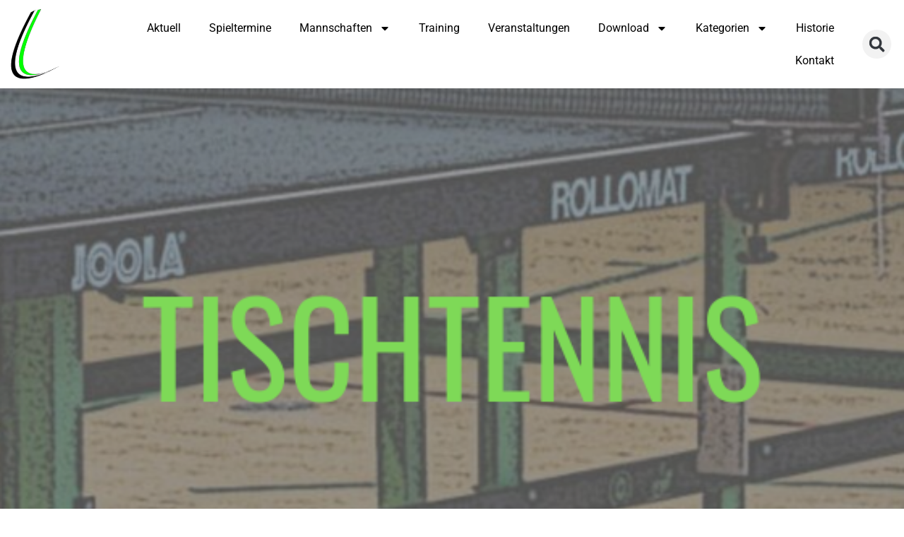

--- FILE ---
content_type: text/css
request_url: https://www.fcgundelfingen-tischtennis.de/wp-content/uploads/elementor/css/post-5413.css?ver=1768596271
body_size: 803
content:
.elementor-5413 .elementor-element.elementor-element-144a3712 > .elementor-widget-container{padding:0px 0px 20px 0px;}.elementor-5413 .elementor-element.elementor-element-144a3712{text-align:center;}.elementor-5413 .elementor-element.elementor-element-144a3712 img{width:100vw;}.elementor-5413 .elementor-element.elementor-element-39576003 > .elementor-background-overlay{background-color:var( --e-global-color-accent );background-image:url("https://www.fcgundelfingen-tischtennis.de/wp-content/uploads/2021/06/cropped-fahnequadratisch-1.png");opacity:0.04;}.elementor-5413 .elementor-element.elementor-element-39576003{padding:0px 0px 20px 0px;}.elementor-5413 .elementor-element.elementor-element-733b439c > .elementor-element-populated{border-style:solid;border-width:2px 2px 2px 2px;border-color:var( --e-global-color-21f6b507 );box-shadow:2px 2px 20px 2px rgba(0, 0, 0, 0.19);margin:15px 15px 15px 15px;--e-column-margin-right:15px;--e-column-margin-left:15px;padding:040px 020px 020px 020px;}.elementor-5413 .elementor-element.elementor-element-733b439c > .elementor-element-populated, .elementor-5413 .elementor-element.elementor-element-733b439c > .elementor-element-populated > .elementor-background-overlay, .elementor-5413 .elementor-element.elementor-element-733b439c > .elementor-background-slideshow{border-radius:10px 10px 10px 10px;}.elementor-5413 .elementor-element.elementor-element-f5c1f42 .elementor-heading-title{font-family:"Roboto", Sans-serif;font-size:32px;font-weight:500;text-shadow:2px 2px 10px rgba(0,0,0,0.3);color:var( --e-global-color-764a3bd0 );}.elementor-5413 .elementor-element.elementor-element-7e5a734c > .elementor-widget-container{padding:0px 0px 0px 0px;border-radius:0px 0px 0px 0px;}.elementor-5413 .elementor-element.elementor-element-3e9ed594 > .elementor-element-populated{margin:15px 0px 0px 0px;--e-column-margin-right:0px;--e-column-margin-left:0px;}.elementor-5413 .elementor-element.elementor-element-24bce33 > .elementor-widget-container{padding:0px 0px 10px 0px;}.elementor-5413 .elementor-element.elementor-element-24bce33 .elementor-search-form__container{min-height:50px;}.elementor-5413 .elementor-element.elementor-element-24bce33 .elementor-search-form__submit{min-width:50px;}body:not(.rtl) .elementor-5413 .elementor-element.elementor-element-24bce33 .elementor-search-form__icon{padding-left:calc(50px / 3);}body.rtl .elementor-5413 .elementor-element.elementor-element-24bce33 .elementor-search-form__icon{padding-right:calc(50px / 3);}.elementor-5413 .elementor-element.elementor-element-24bce33 .elementor-search-form__input, .elementor-5413 .elementor-element.elementor-element-24bce33.elementor-search-form--button-type-text .elementor-search-form__submit{padding-left:calc(50px / 3);padding-right:calc(50px / 3);}.elementor-5413 .elementor-element.elementor-element-24bce33:not(.elementor-search-form--skin-full_screen) .elementor-search-form__container{border-radius:3px;}.elementor-5413 .elementor-element.elementor-element-24bce33.elementor-search-form--skin-full_screen input[type="search"].elementor-search-form__input{border-radius:3px;}.elementor-5413 .elementor-element.elementor-element-24bce33 .elementor-search-form__submit:hover{background-color:var( --e-global-color-b1f12ca );}.elementor-5413 .elementor-element.elementor-element-24bce33 .elementor-search-form__submit:focus{background-color:var( --e-global-color-b1f12ca );}.elementor-5413 .elementor-element.elementor-element-495cdc9{--divider-border-style:solid;--divider-color:#000;--divider-border-width:1px;}.elementor-5413 .elementor-element.elementor-element-495cdc9 .elementor-divider-separator{width:100%;}.elementor-5413 .elementor-element.elementor-element-495cdc9 .elementor-divider{padding-block-start:15px;padding-block-end:15px;}.elementor-5413 .elementor-element.elementor-element-417a6f92 .elementor-heading-title{font-family:"Roboto", Sans-serif;font-size:32px;font-weight:500;text-shadow:2px 2px 10px rgba(0,0,0,0.3);color:var( --e-global-color-764a3bd0 );}.elementor-5413 .elementor-element.elementor-element-2373ae7{--divider-border-style:solid;--divider-color:#000;--divider-border-width:1px;}.elementor-5413 .elementor-element.elementor-element-2373ae7 .elementor-divider-separator{width:100%;}.elementor-5413 .elementor-element.elementor-element-2373ae7 .elementor-divider{padding-block-start:15px;padding-block-end:15px;}.elementor-5413 .elementor-element.elementor-element-415a55b3 .elementor-heading-title{font-family:"Roboto", Sans-serif;font-size:32px;font-weight:500;text-shadow:2px 2px 10px rgba(0,0,0,0.3);color:var( --e-global-color-764a3bd0 );}.elementor-5413 .elementor-element.elementor-element-9c4e86e{--grid-row-gap:35px;--grid-column-gap:30px;}.elementor-5413 .elementor-element.elementor-element-9c4e86e .elementor-post__meta-data span + span:before{content:"•";}@media(max-width:1024px){.elementor-5413 .elementor-element.elementor-element-24bce33 > .elementor-widget-container{padding:0px 0px 20px 0px;}}@media(min-width:768px){.elementor-5413 .elementor-element.elementor-element-733b439c{width:66%;}.elementor-5413 .elementor-element.elementor-element-3e9ed594{width:33.332%;}}@media(max-width:1024px) and (min-width:768px){.elementor-5413 .elementor-element.elementor-element-733b439c{width:100%;}.elementor-5413 .elementor-element.elementor-element-3e9ed594{width:100%;}}